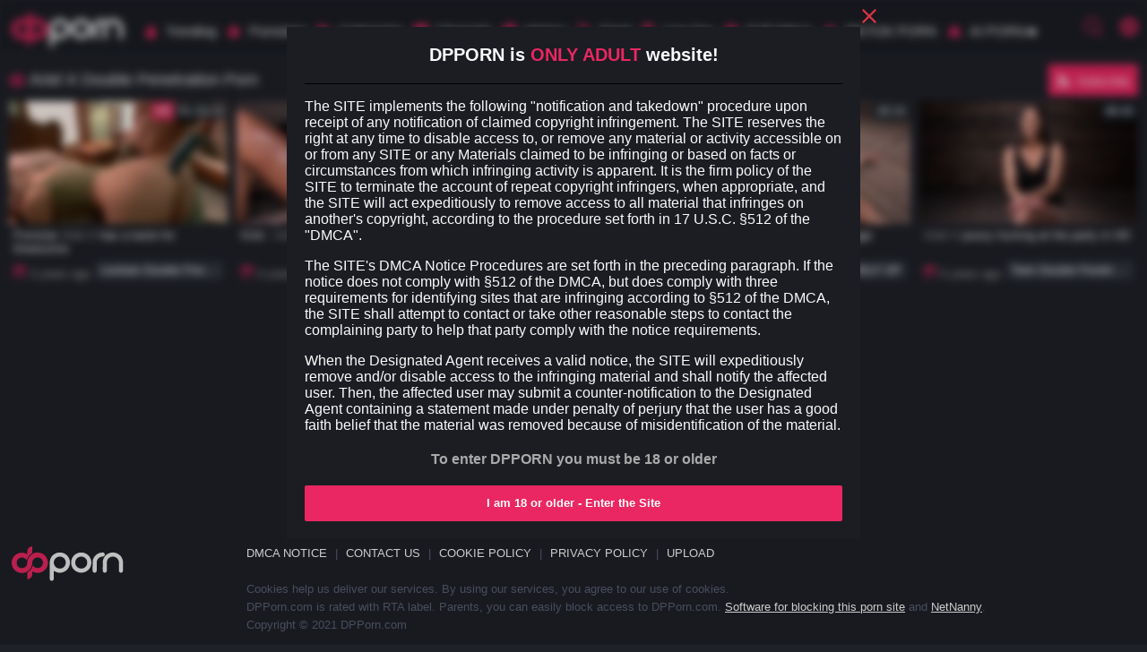

--- FILE ---
content_type: text/html; charset=UTF-8
request_url: https://dpporn.com/pornstar/ariel-x
body_size: 12540
content:
<!DOCTYPE html>
<html lang="en" class="cols-xl-6 cols-lg-5 cols-md-4 cols-sm-2 cols-xs-1">
<head>
    <title>Ariel X DP Porn Videos — DPPorn.com
</title>
    			<meta name="description" content="Check out Ariel X double penetration porn videos for free at DPPorn.com. Find the best DP sex movies and hot XXX clips with Ariel X.">
	    <meta name="keywords" content="">
                                            <link rel="canonical" href="https://dpporn.com/pornstar/ariel-x">
        <meta charset="utf-8">
<meta name="referrer" content="unsafe-url">
<meta name="viewport" content="width=device-width, initial-scale=1.0">
<link rel="preload" as="style" href="/static/style-6c5d0e98ee.css">
<link rel="preconnect" href="https://icdn05.dpporn.com/" crossorigin>
<link rel="dns-prefetch" href="https://www.google-analytics.com">
<link rel="preload" as="script" href="https://cdn.trustpielote.com/rdr/renderer.js" crossorigin>
<link rel="preload" as="script" href="https://stats.hprofits.com/advertisement.min.js">
<link rel="apple-touch-icon" sizes="57x57"          href="/static/images/favicon/apple-icon-57x57-c6cd52e384.png">
<link rel="apple-touch-icon" sizes="60x60"          href="/static/images/favicon/apple-icon-60x60-06e8c57e01.png">
<link rel="apple-touch-icon" sizes="72x72"          href="/static/images/favicon/apple-icon-72x72-b4c6aee07b.png">
<link rel="apple-touch-icon" sizes="76x76"          href="/static/images/favicon/apple-icon-76x76-78202fec82.png">
<link rel="apple-touch-icon" sizes="114x114"        href="/static/images/favicon/apple-icon-114x114-fce2302e39.png">
<link rel="apple-touch-icon" sizes="120x120"        href="/static/images/favicon/apple-icon-120x120-59436ee989.png">
<link rel="apple-touch-icon" sizes="144x144"        href="/static/images/favicon/apple-icon-144x144-d68c49ea09.png">
<link rel="apple-touch-icon" sizes="152x152"        href="/static/images/favicon/apple-icon-152x152-e3b70b1d4e.png">
<link rel="apple-touch-icon" sizes="180x180"        href="/static/images/favicon/apple-icon-180x180-e9b538c398.png">
<link rel="apple-touch-icon-precomposed"            href="/static/images/favicon/apple-touch-icon-precomposed.png"/>
<link rel="icon" type="image/png" sizes="36x36"     href="/static/images/favicon/android-icon-36x36-6ae9107543.png">
<link rel="icon" type="image/png" sizes="48x48"     href="/static/images/favicon/android-icon-48x48-a19861d68e.png">
<link rel="icon" type="image/png" sizes="72x72"     href="/static/images/favicon/android-icon-72x72-b4c6aee07b.png">
<link rel="icon" type="image/png" sizes="96x96"     href="/static/images/favicon/android-icon-96x96-7620a32b2b.png">
<link rel="icon" type="image/png" sizes="144x144"   href="/static/images/favicon/android-icon-144x144-a18772895f.png">
<link rel="icon" type="image/png" sizes="192x192"   href="/static/images/favicon/android-icon-192x192-a3c94b2a27.png">
<link rel="shortcut icon"                           href="/static/images/favicon/favicon-c71a9792d7.ico" type="image/x-icon">
<link rel="icon" type="image/png" sizes="16x16"     href="/static/images/favicon/favicon-16x16-52cb007043.png">
<link rel="icon" type="image/png" sizes="32x32"     href="/static/images/favicon/favicon-32x32-7baef6f8d3.png">
<link rel="icon" type="image/png" sizes="96x96"     href="/static/images/favicon/favicon-96x96-cc96fc83e4.png">
<meta name="msapplication-square70x70logo"          content="/static/images/favicon/mstile-70x70.png">
<meta name="msapplication-TileImage"                content="/static/images/favicon/mstile-144x144.png">
<meta name="msapplication-square150x150logo"        content="/static/images/favicon/mstile-150x150.png">
<meta name="msapplication-TileColor"                content=#1C2831>
<meta name="msapplication-TileImage"                content="/static/images/favicon/ms-icon-144x144-d68c49ea09.png">
<meta name="msapplication-config"                   content="/static/images/favicon/browserconfig-653d077300.xml">
<meta name="theme-color"                            content=#1C2831>
<link rel="manifest" href="/static/images/favicon/manifest-d5c30a8d6f.json">
<script type="text/javascript" src="https://stats.hprofits.com/advertisement.min.js"></script>
    <link rel="preload" as="script" href="/static/common-f7564e9bac.js">
							<!-- Google tag (gtag.js) -->
<script async src="https://www.googletagmanager.com/gtag/js?id=G-T101J73SLD"></script>
<script>
  window.dataLayer = window.dataLayer || [];
  function gtag(){dataLayer.push(arguments);}
  gtag('js', new Date());

function ga() {
    var args = Array.prototype.slice.call(arguments);
    if(args[1] === 'page_view'){
        var dimension = args[2] ? args[2] : {dimension1: 'other'};
        dimension['content_group'] = dimension.dimension1;
        gtag('config', 'G-T101J73SLD', {
          send_page_view: false,
          content_group: dimension.dimension1
        });
        gtag('event', args[1], dimension);
    return;
    }
    gtag(args[1], args[3], {
        'event_category': args[2],
        'event_label': args[4]
    })
}
ga('send', 'page_view', {dimension1: 'pornstar'});
window.gaId='G-T101J73SLD';
</script>
	<meta name="google-site-verification" content="JH01wrPg87djCsgexl9REfXxI0UJQRX3Nj2k0QaP0nw"><style>@charset "UTF-8";@font-face{font-family:"icon";src:url(/static/fonts/icon-accaed7a98.eot?et18v4);src:url(/static/fonts/icon-accaed7a98.eot?et18v4#iefix) format("embedded-opentype"),url(/static/fonts/icon-8bf490c24d.ttf?et18v4) format("truetype"),url(/static/fonts/icon-323d72967c.woff?et18v4) format("woff"),url(/static/fonts/icon-19f888a84b.svg?et18v4#icon) format("svg");font-weight:400;font-style:normal;font-display:block}[class^=icon-],[class*=" icon-"]{font-family:"icon"!important;speak:never;font-style:normal;font-weight:400;font-variant:normal;text-transform:none;line-height:1;-webkit-font-smoothing:antialiased;-moz-osx-font-smoothing:grayscale}.icon-categories:before{content:""}.icon-category:before{content:""}.icon-dislike:before{content:""}.icon-plus:before{content:""}.icon-alarm:before{content:""}.icon-alphabetical-order:before{content:""}.icon-black-arrow-pointing-up:before{content:""}.icon-live-cams:before{content:""}.icon-cross:before{content:""}.icon-date:before{content:""}.icon-dating:before{content:""}.icon-download:before{content:""}.icon-flag:before{content:""}.icon-heart:before{content:""}.icon-home:before{content:""}.icon-left-arrow-line-symbol:before{content:""}.icon-like:before{content:""}.icon-login:before{content:""}.icon-new:before{content:""}.icon-star:before{content:""}.icon-monitor:before{content:""}.icon-profile-user:before{content:""}.icon-right-arrow-angle:before{content:""}.icon-right-arrow:before{content:""}.icon-rss:before{content:""}.icon-search:before{content:""}.icon-settings:before{content:""}.icon-share:before{content:""}.icon-upload:before{content:""}.icon-video-camera:before{content:""}.icon-view:before{content:""}.icon-vod:before,.icon-live-sex:before{content:""}.icon-menu:before{content:""}.icon-check:before{content:""}.icon-history:before{content:""}:focus{outline:none}*{box-sizing:border-box}html{width:100%;height:100%;overflow:auto;background:#1f2128;color:#fbfbfb;font-size:1rem}body{width:100%;height:100%;font-size:1rem;font-family:Arial;font-weight:300;margin:0;display:block}a{display:inline-block;text-decoration:none;color:#fbfbfb}a:hover{color:#ea2762}img{display:block;max-width:100%}button{cursor:pointer}h1,h2,h3,h4,h5,h6,.h1,.h2,.h3,.h4,.h5,.h6{font-weight:300}h1:before,.h1:before{content:'';width:18px;height:18px;background-image:url(/static/images/favicon/favicon-96x96-cc96fc83e4.png);background-size:contain;background-repeat:no-repeat;display:inline-block;vertical-align:middle;position:relative;margin-right:5px}.h1--without-icon:before{display:none}textarea,input[type=text],input[type=button],input[type=submit]{-webkit-appearance:none}.page-head h1{font-size:18px;line-height:24px}.root-container{min-height:100%}.relative{position:relative}.f-left{float:left}.f-right{float:right}.wrapper{overflow:hidden}.clear{clear:both}.clearfix:after,.clearfix:before{content:' ';display:block;clear:both;width:100%}.d-flex{display:-ms-flexbox!important;display:flex!important}.d-inline-block{display:inline-block!important}.d-block{display:block!important}.d-none{display:none!important}@media (min-width:1200px){.d-none--xl{display:none}}@media (min-width:992px) and (max-width:1199.98px){.d-none--lg{display:none}}@media (min-width:768px) and (max-width:991.98px){.d-none--md{display:none}}@media (min-width:576px) and (max-width:767.98px){.d-none--sm{display:none}}@media (max-width:575.98px){.d-none--xs{display:none}}.align-items-center{-ms-flex-align:center;align-items:center}.justify-content-space-between{-ms-flex-pack:justify;justify-content:space-between}.flex-break{-ms-flex-preferred-size:100%;flex-basis:100%;height:0}.text-align-center{text-align:center}.text-alt-color{color:#a9a9a9}.text-danger{color:#dc3545}.text-primary{color:#ea2762}.btn-link{border:none;padding:0;margin:0;background:0 0}.badge-holder{margin-bottom:5px}.video-container__columns{width:100%}@media (min-width:768px){.video-container__columns{display:-ms-flexbox;display:flex}}@media (min-width:768px){.video-container__player-column{-ms-flex-positive:2;flex-grow:2;vertical-align:top;position:relative}}.video-container__random-column{margin-left:10px;vertical-align:top;width:300px}.player-holder{padding-bottom:56.25%;overflow:hidden;position:relative;background:#000;width:100%}.player-holder video{position:absolute;top:0;left:0;width:100%;height:100%}.ae-player.visible,.video-player__player{position:absolute!important;top:0;left:0;width:100%!important;height:100%!important}.page-text{color:#a9a9a9;font-size:13px;margin:15px 0;padding:8px 0;text-align:center}.container{max-width:1555px;margin:0 auto;padding:0 10px;padding-top:8px}.container__sidebar-toggle-btn{display:none;background:0 0;color:#a9a9a9;font-size:14px;height:22px;line-height:20px;border:none;border-radius:22px;padding:0;vertical-align:top}.container__sidebar-toggle-btn i,.container__sidebar-toggle-btn span{vertical-align:middle;margin-right:5px}@media (max-width:991.98px){.container__sidebar-toggle-btn{display:block}}.container--with-sidebar{padding-left:275px;position:relative}.container--with-sidebar .container__section{float:left}.container--with-sidebar .container__left-sidebar+.container__section{width:100%;max-width:100%}@media (max-width:991.98px){.container--with-sidebar{padding-left:10px}.container--with-sidebar .container__left-sidebar{width:100%;max-width:100%;margin-right:0;display:none;margin-left:0;position:static}.container--with-sidebar .container__left-sidebar.is-open{display:block}.container--with-sidebar .container__left-sidebar+.container__section{width:100%;max-width:100%}}.container__left-sidebar{min-width:250px;max-width:250px;margin:0 15px 0 -265px;float:left}.container__left-sidebar-inner{padding-bottom:10px}.container__left-sidebar-inner--right-border{border-right:none}.container__sidebar-close{display:none}@media (max-width:991.98px){.container__sidebar-close{display:block}}.container--710{max-width:710px}.container--960{max-width:960px}.menu-sidebar{padding:0 15px}.menu-links-list{display:block}.menu-links-list a{display:block;line-height:22px;margin-bottom:5px}.menu-links-list a span{color:#595a5d;font-size:13px}.header{background:#1b1d23;z-index:20;position:relative}.header__container{position:relative}.top-header{padding:4px 0}.top-header__left{-ms-flex-positive:1;flex-grow:1;-ms-flex-wrap:wrap;flex-wrap:wrap}.top-menu-container{background:#1b1d23;border-top:none;border-bottom:none}@media (max-width:991.98px){.top-menu-container .theme-switcher{display:none}}.logo-container{width:130px;min-width:130px;margin-right:20px;height:41px}.logo-container__logo{width:100%}.navigation-wrapper{-ms-flex-positive:2;flex-grow:2}@media (max-width:991.98px){.navigation-wrapper{text-align:center;padding-left:20px;padding-right:20px}}.navigation{height:38px;margin-right:10px}.navigation .container__left-sidebar{display:block}.navigation--vertical{height:auto}.navigation>div{margin:0 6px}.navigation>div:first-child{margin-left:0}.navigation>div:last-child{margin-right:0}@media only screen and (max-width:1340px){.navigation>div{margin:0 8px}.navigation>div i{font-size:16px}}@media only screen and (max-width:1180px){.navigation>div i{display:none}}.navigation__link-toggler{display:none}.navigation__link{line-height:38px;font-size:.95rem;color:#fbfbfb;display:inline-block}.navigation__link:hover,.navigation__link.is-active{color:#fbfbfb}.navigation__link:hover>a,.navigation__link.is-active>a{color:#fbfbfb}.navigation__link:hover:after,.navigation__link.is-active:after{visibility:visible}.navigation__link-icon,.navigation span{vertical-align:middle;position:relative;top:-2px}.navigation__link-icon{color:#ea2762;font-size:20px;max-width:20px;max-height:20px;display:inline-block;margin-right:5px}.navigation__drop{position:absolute;width:100%;height:auto;background:#1b1d23;left:0;top:100%;border-bottom:none;display:none}@media (max-width:1199.98px){.navigation__link{margin:0 10px}}@media (max-width:991.98px){.navigation .container__left-sidebar-inner--right-border{border-right:none}.navigation>div i{display:inline-block}.navigation__link{display:none}.navigation__link--mi{display:inline-block}.navigation--vertical .navigation__link-toggler{display:inherit}.navigation--vertical .navigation__link{display:block;width:100%;text-align:left;margin:0}.navigation--vertical .navigation__link .navigation__link.is-active{border-bottom:0;color:#ea2762}.navigation--vertical .navigation__link .navigation__link.is-active i{color:#ea2762}.navigation--vertical .navigation__link .navigation__link.is-active:after{display:none}.navigation--vertical .navigation__drop{position:relative}}.navigation .is-drop-show .navigation__drop{display:block}.navigation__drop:hover{display:block}.mobile-menu-button{display:block;margin-right:10px}.mobile-menu-button button{font-size:20px}@media (min-width:992px){.mobile-menu-button{display:none}}.site-settings{display:inline-block;position:relative}@media (max-width:991.98px){.site-settings{display:none}}.site-settings .lang-icon{position:absolute;top:-10px;right:-10px;width:14px;height:10px}.site-settings__button{cursor:pointer;font-size:20px;color:#ea2762}.site-settings__drop{position:absolute;bottom:-10px;right:0;-ms-transform:translate(0,100%);transform:translate(0,100%);border:none;width:200px;display:none;padding-top:5px;padding-bottom:5px;z-index:1;background:#1b1d23;color:#fbfbfb}.site-settings__drop.is-open{display:block}.site-settings__list-item{cursor:pointer;background:0 0;border:none;font-family:inherit;display:block;width:100%;line-height:30px;text-align:left;padding:0 10px;color:#fbfbfb}.site-settings__list-item .icon-sun{display:none}.site-settings__list-item-icon,.site-settings__list-item i{width:18px;display:inline-block;vertical-align:middle;margin-right:10px;text-align:center}.b-buttons-links{display:none}@media (min-width:992px){.b-buttons-links{display:block;margin:15px 0}}.link-btn{background:#313540;border-radius:4px;color:inherit;font-size:14px;height:34px;line-height:34px;margin-bottom:4px;padding-left:10px;padding-right:10px}.link-btn--more{border:none;outline:none;background:0 0}.search-container{display:-ms-flexbox;display:flex;-ms-flex-positive:1;flex-grow:1;position:relative}.search-container--header{margin-right:20px}.search-container.filter{margin-bottom:15px}.search-container ::-webkit-input-placeholder{color:#3d5169}.search-container :-moz-placeholder{color:#3d5169}.search-container ::-moz-placeholder{color:#3d5169}.search-container :-ms-input-placeholder{color:#3d5169}.search-container__input{border:none;height:33px;border-bottom-left-radius:4px;border-top-left-radius:4px;border-bottom-right-radius:0;border-top-right-radius:0;margin:0;padding-left:10px;-ms-flex-positive:1;flex-grow:1;background:#272a2e;color:#fbfbfb}.search-container__input:last-child{border-bottom-right-radius:4px;border-top-right-radius:4px}.search-container__input:focus{color:#fbfbfb;background:#101112}.search-container__submit{background:0 0;border:none;background:#272a2e;height:33px;border-bottom-right-radius:4px;border-top-right-radius:4px;width:52px;font-size:1.1rem;text-align:center;line-height:33px;background:#ea2762;color:#fff}.search-container__submit:hover{background:#e21654}.b-search-suggestions{position:absolute;left:0;top:100%;width:100%;text-align:left;border-top:none;border-bottom-left-radius:10px;border-bottom-right-radius:10px;overflow:auto;z-index:2;color:#fbfbfb;background:#101112}@media only screen and (max-width:1500px){.b-search-suggestions{background:rgba(255,255,255,.1)}}.b-search-suggestions.is-hidden{display:none}.b-search-suggestions .row{padding:0 12px}.b-search-suggestions:empty{display:none}.b-suggestion:first-child{display:block}.b-suggestion__title{position:relative;padding-left:13px;margin:0}.b-suggestion__title span{display:inline-block;padding-right:13px;z-index:2;position:relative;color:#fbfbfb}.b-suggestion__title.is-tags{display:none}.b-suggestion__list{padding:10px 0}.b-suggestion__link{display:block;font-size:14px;padding:0 13px;line-height:29px}.b-suggestion__link i{font-size:12px;position:relative;top:1px;margin-right:13px}.b-suggestion__link:hover,.b-suggestion__link.is-active{color:#fbfbfb;background:rgba(0,0,0,.2)}.b-suggestion__link:last-child{border-bottom:none}.b-suggestion__link span{font-weight:700}.b-suggestion__link span.total{font-size:12px;font-weight:400;margin-left:10px}.search-modal{display:-ms-flexbox;display:flex;-ms-flex-positive:1;flex-grow:1;position:relative}@media only screen and (max-width:1500px){.search-modal{display:none;position:fixed;top:0;left:0;width:100%;height:100%;padding:20px;background:rgba(18,18,18,.8);z-index:20;-webkit-backdrop-filter:saturate(3) blur(21px);backdrop-filter:saturate(3) blur(21px)}.search-modal.is-open{display:block}.search-modal .search-container{max-width:300px;width:100%;margin:0 auto;height:auto;padding:0;border-radius:5px;line-height:32px;font-size:14px;cursor:pointer;background:rgba(255,255,255,.05);color:inherit;border:1px solid rgba(255,255,255,.1)}.search-modal .search-container__input,.search-modal .search-container__submit{height:35px;background:#000}.search-modal .search-container__input:hover,.search-modal .search-container__input:focus,.search-modal .search-container__submit:hover,.search-modal .search-container__submit:focus{background:#000}.search-modal .search-container__submit{color:#ea2762;width:40px;line-height:32px}.search-modal .search-container__submit i{position:relative;top:2px}}.mobile-search-button{font-size:20px;margin-right:20px;margin-left:auto;display:none}.mobile-search-button i{color:#ea2762}@media only screen and (max-width:1500px){.mobile-search-button{display:block}}@media (max-width:991.98px){.mobile-search-button{width:36px;height:36px;margin:0;position:absolute;right:10px;top:12px}}.filter-item__title{font-size:18px}.filter-item__title i{position:relative;top:1px;margin-right:3px;font-size:16px}.filter-list{list-style:none;margin:0;padding:0;max-height:356px;overflow-y:auto}.filter-list li{width:100%;position:relative;padding-left:25px;margin-bottom:8px}.filter-list li:nth-child(2n+1){padding-right:10px}.filter-list__checkbox{display:inline-block;width:15px;height:15px;background:#313540;margin-right:5px;border-radius:2px;text-align:center;line-height:15px;position:absolute;top:0;left:0}.filter-list__checkbox.checked i{display:inline-block;color:#a9a9a9}.filter-list__checkbox i{color:#ea2762;display:none;font-size:10px;margin:-1px -1px 0 0}.filter-list__link:hover{color:#a9a9a9}.mobile-sort-buttons{display:-ms-flexbox;display:flex;margin-top:10px}@media (min-width:992px){.mobile-sort-buttons{display:none}}.head-sort{vertical-align:middle;display:inline-block}@media (max-width:991.98px){.page-head .head-sort{display:none}}.head-sort__link{color:#a9a9a9;font-size:14px;height:22px;line-height:20px;border:1px solid transparent;border-radius:22px;padding:0 10px;vertical-align:top}.head-sort__link span{vertical-align:top}.head-sort__link.is-active{border:none;background:#272a2e;color:#fbfbfb;padding-right:0;pointer-events:none}.head-sort__link.is-active:after{content:'';height:16px;width:16px;display:inline-block;background:#ea2762;border-radius:18px;margin-top:2px;margin-right:2px}.selected-categories{margin-bottom:-6px;display:inline-block}.load-more-btn,.thumb-item__pornstar,.hp-item__pornstar,.badge{text-overflow:ellipsis;white-space:nowrap;overflow:hidden}.load-more-btn{display:block;margin:25px auto 15px;line-height:40px;padding:0 25px;background:#313540;border-radius:3px;color:#fbfbfb;text-align:center;border:none}.load-more-btn:hover{color:#fbfbfb;background:#ea2762}.menu-thumbs-list .thumb-item{width:20%!important}.menu-thumbs-list .thumb-item.thumb-item--cat .thumb-item__title{line-height:22px}.thumb-list-grid-1 .thumb-item{width:100%}.thumb-list-grid-2 .thumb-item{width:50%}.thumb-list-grid-3 .thumb-item{width:33.33333%}.thumb-list-grid-4 .thumb-item{width:25%}.thumb-list-grid-5 .thumb-item{width:20%}.thumb-list-grid-6 .thumb-item{width:16.66667%}.thumb-list-grid-7 .thumb-item{width:14.28571%}.thumb-list-grid-8 .thumb-item{width:12.5%}.thumb-list,.hp-container,.b-thumb-list{margin:0 -5px}.thumb-list .thumb-item,.thumb-list .hp-item,.hp-container .thumb-item,.hp-container .hp-item,.b-thumb-list .thumb-item,.b-thumb-list .hp-item{float:left}.thumb-item,.hp-item{margin-bottom:10px;max-width:100%;padding:0 5px;position:relative;width:100%}.thumb-item__bottom,.hp-item__bottom{max-width:320px}.thumb-item__link,.hp-item__link{display:block}.thumb-item__link:hover,.hp-item__link:hover{color:#fbfbfb}.thumb-item.is-playing .thumb-item__img:after,.hp-item.is-playing .thumb-item__img:after{display:block;width:100%;height:100%;background:rgba(0,0,0,.7);content:' ';position:absolute;top:0;left:0;z-index:2}.thumb-item.is-playing .thumb-item__img:before,.hp-item.is-playing .thumb-item__img:before{content:'now playing';position:absolute;top:50%;left:0%;width:100%;line-height:30px;margin-top:-15px;text-align:center;text-transform:uppercase;color:#fff;font-size:18px;display:block;z-index:3}.thumb-item__img,.thumb-item-image,.hp-item__img,.hp-item-image{padding-top:56.25%;position:relative;overflow:hidden}.thumb-item__img picture,.thumb-item__img img,.thumb-item-image picture,.thumb-item-image img,.hp-item__img picture,.hp-item__img img,.hp-item-image picture,.hp-item-image img{position:absolute;top:0;left:0;width:100%;height:100%}.thumb-item__title,.hp-item__title{font-size:.8rem;margin:0 0 5px 0;padding:5px 5px 0 5px;width:100%;display:block;color:#fbfbfb;overflow:hidden;height:37px}.thumb-item__title a,.hp-item__title a{font-style:italic;color:#a9a9a9}.thumb-item__title a:hover,.hp-item__title a:hover{color:#ea2762}.thumb-item__top-right,.hp-item__top-right{position:absolute;top:0;right:5px;display:inline-block;margin-top:1px;margin-right:1px;font-size:0;border-radius:3px}.thumb-item__top-right>:first-child,.hp-item__top-right>:first-child{border-top-left-radius:3px;border-bottom-left-radius:3px}.thumb-item__top-right>:last-child,.hp-item__top-right>:last-child{border-top-right-radius:3px;border-bottom-right-radius:3px}.thumb-item__hd,.thumb-item__time,.hp-item__hd,.hp-item__time{font-size:.8rem;height:20px;line-height:20px;display:inline-block;padding:0 4px}.thumb-item__hd,.hp-item__hd{background:rgba(234,39,98,.8);color:#fff;text-transform:uppercase}.thumb-item__time,.hp-item__time{background:rgba(21,30,40,.8);color:#fff}.thumb-item__meta-links,.hp-item__meta-links{padding-left:5px;padding-right:5px;height:21px}@media (max-width:991.98px){.thumb-item__meta-links,.hp-item__meta-links{display:none}}.thumb-item__pornstar,.hp-item__pornstar{text-decoration:dashed;border-bottom:1px dashed #a9a9a9;font-size:.9rem;margin-right:10px;vertical-align:middle}.thumb-item__pornstar:hover,.hp-item__pornstar:hover{border-bottom-style:solid;color:#a9a9a9}.thumb-item small,.hp-item small{color:#a9a9a9;display:inline-block;padding-right:6px;white-space:nowrap}.thumb-item--cat .thumb-item__title,.hp-item--cat .thumb-item__title{height:25px;font-size:16px;text-align:center}.thumb-item__loader,.hp-item__loader{background:#ea2762;height:2px;left:0;opacity:0;position:absolute;top:0;transition:width .8s;width:0;z-index:2}.thumb-item__loader.loading,.hp-item__loader.loading{width:100%;opacity:1}.thumb-item__channel-logo,.hp-item__channel-logo{position:absolute;right:5px;bottom:5px;width:25%;padding-top:25%;background:rgba(21,30,40,.8);box-shadow:0 0 5px 0 #000}.thumb-item__channel-logo img,.hp-item__channel-logo img{display:block;position:absolute;width:100%;height:100%;left:0;top:0}#galleryPreview{display:inline-block;position:absolute;min-width:100%;min-height:100%;top:50%;left:50%;-ms-transform:translateX(-50%) translateY(-50%);transform:translateX(-50%) translateY(-50%);background:#1f2128;pointer-events:none;opacity:0;z-index:2}.channel-item{padding:10px;background:#1f2129}.channel-item__info{padding-left:70px;position:relative;margin-bottom:10px}.channel-item__logo{display:block;position:absolute;left:0;top:0;width:60px;height:60px;border-radius:2px}.channel-item__title{color:#fff;font-size:16px;line-height:16px;margin-bottom:10px;white-space:nowrap;overflow:hidden;display:block;text-overflow:ellipsis}.channel-item__title:hover{color:#ea2762}.channel-item__detail{margin-bottom:10px;white-space:nowrap;overflow:hidden;display:block;text-overflow:ellipsis;color:#878787;font-size:12px;line-height:12px}.channel-item__detail:last-child{margin-bottom:0}.channel-item button{display:block;width:100%}.channel-item button.subscribe-button{background:#313540}.channel-item button.subscribe-button:hover{background:#ea2762}.badge{margin-right:5px;background:#313540;padding:0 5px;border-radius:3px;line-height:20px;font-size:.8rem;color:#fbfbfb;margin-bottom:5px;text-align:center;display:inline-block;vertical-align:middle}.badge i{font-size:.8rem;vertical-align:middle;height:20px;line-height:20px;padding-left:5px;padding-right:5px}.badge a,.badge a:hover{color:#fbfbfb}.badge:last-child{margin-right:0}.badge:hover{color:#fbfbfb;background:#ea2762}.badge:hover a,.badge:hover a:hover{color:#fbfbfb}.badge-lg{line-height:24px;font-size:1rem}.badge-lg i{font-size:.8rem;height:24px;line-height:24px}.badge-xl{line-height:28px;font-size:1rem;text-transform:capitalize}.badge-xl i{font-size:.8rem;height:28px;line-height:28px}.badge-primary{color:#fbfbfb;background:#ea2762}.badge-primary:hover{background:#e21654}.thumb-list--full .thumb-item{width:16.66667%}.thumb-list--16x9 .thumb-item__img{padding-top:56.25%}.thumb-list--4x3 .thumb-item__img{padding-top:75%}.hp-container .hp-item{width:16.66667%;display:block}.hp-container .hp-item:nth-child(6)~div{display:none}.cols-xl-8 .thumb-item{width:12.5%}.cols-xl-6 .thumb-item{width:16.66667%}.cols-xl-5 .thumb-item{width:20%}.cols-xl-5 .related-list .thumb-item:nth-child(10)~div{display:none}@media (min-width:1200px) and (max-width:1399.98px){.thumb-list--full .thumb-item{width:20%}.related-list .thumb-item:nth-child(10)~div{display:none}.hp-container .hp-item{width:20%;display:block}.hp-container .hp-item:nth-child(5)~div{display:none}}@media (min-width:992px) and (max-width:1199.98px){.thumb-list--full .thumb-item{width:25%}.hp-container .hp-item{width:25%;display:block}.hp-container .hp-item:nth-child(4)~div{display:none}.cols-lg-6 .thumb-item{width:16.66667%}.cols-lg-5 .thumb-item{width:20%}.cols-lg-5 .related-list .thumb-item:nth-child(10)~div{display:none}.cols-lg-4 .thumb-item{width:25%}.cols-lg-6 .related-list .thumb-item:nth-child(10)~div,.cols-lg-4 .related-list .thumb-item:nth-child(10)~div{display:block}}@media (min-width:768px) and (max-width:991.98px){.thumb-list--full .thumb-item{width:33.33333%}.hp-container .hp-item{width:33.33333%;display:block}.hp-container .hp-item:nth-child(3)~div{display:none}.cols-md-5 .thumb-item{width:20%}.cols-md-5 .related-list .thumb-item:nth-child(10)~div{display:none}.cols-md-4 .thumb-item{width:25%}.cols-md-3 .thumb-item{width:33.33333%}.cols-md-4 .related-list .thumb-item:nth-child(10)~div,.cols-md-3 .related-list .thumb-item:nth-child(10)~div{display:block}}@media (min-width:576px) and (max-width:767.98px){.thumb-list--full .thumb-item{width:50%}.hp-container .hp-item{width:50%}.hp-container .hp-item:nth-child(2)~div{display:none}.cols-sm-4 .thumb-item{width:25%}.cols-sm-3 .thumb-item{width:33.33333%}.cols-sm-2 .thumb-item{width:50%}.cols-sm-4 .related-list .thumb-item:nth-child(10)~div,.cols-sm-3 .related-list .thumb-item:nth-child(10)~div,.cols-sm-2 .related-list .thumb-item:nth-child(10)~div{display:block}}@media (max-width:575.98px){.thumb-list--full .thumb-item{width:50%}.hp-container .hp-item{width:50%}.hp-container .hp-item:nth-child(2)~div{display:none}.cols-xs-3 .thumb-item{width:33.33333%}.cols-xs-2 .thumb-item{width:50%}.cols-xs-1 .thumb-item{width:100%}.cols-xs-3 .related-list .thumb-item:nth-child(10)~div,.cols-xs-2 .related-list .thumb-item:nth-child(10)~div,.cols-xs-1 .related-list .thumb-item:nth-child(10)~div{display:block}}.tags__filters{font-size:0;text-align:left}.tags-filter-link{background:#313540;border-radius:3px;color:#fff;font-size:16px;margin:4px;padding:10px 0;text-align:center;text-transform:uppercase;width:41px}.tags-filter-link:hover{background:#ea2762;color:#fff}.tags__list .letter{border-bottom:2px solid #4b3065;color:#ea2762;display:block;font-size:20px;font-weight:700;padding-left:10px;text-transform:uppercase}.tags__list ul{padding-left:0;list-style:none;text-align:left}.tags__list li{line-height:42px;width:100%}.tags__list a{display:block;font-size:16px;color:#fff;border-bottom:2px solid transparent;margin-bottom:4px;font-weight:400;text-transform:capitalize;line-height:2;padding-left:10px}.tags__list>ul{columns:200px 8;margin-bottom:20px}.tags__list>ul.col-3{column-count:3}.tags__list>ul.col-1{column-count:1;max-width:200px}.mobile-spots-wrap{margin-bottom:4px;clear:both;position:relative;top:-3px;width:100%;overflow:hidden}.mobile-spots-wrap__inner{padding:4px}.mobile-spots-wrap .mobile-spots{margin-bottom:0}.mobile-spots{text-align:center;font-size:0;white-space:nowrap;width:100%;position:relative;max-width:900px;margin-left:auto;margin-right:auto;margin-bottom:10px;margin-top:10px}@media (max-width:767.98px){.mobile-spots.header-spot{height:100px}}.mobile-spots:empty{display:none}.mobile-spots iframe{display:inline-block;margin:0;border:none;position:relative}.mobile-spots.under-video-spot{margin-bottom:5px}.mobile-spots.footer-spot{overflow:hidden}.mobile-spots.footer-spot iframe{height:250px}.mobile-random{text-align:center;font-size:0;margin-top:10px;margin-bottom:8px;white-space:nowrap;width:100%;position:relative;max-width:900px;margin-left:auto;margin-right:auto}.mobile-random:empty{display:none}.mobile-random iframe{display:inline-block;margin:0;border:none;position:relative}.mobile-random.footer-spot{margin-top:8px;margin-bottom:10px;overflow:hidden}.mobile-random.footer-spot iframe{height:250px}.mobile-random.header-spot{overflow:hidden;height:100px}iframe{border:none;overflow:visible;margin:0;display:block}.sub-video-random,.header-random,.uvb-random{display:none}.sub-video-random:empty,.header-random:empty,.uvb-random:empty{display:none!important}.footer-spot:empty{display:block!important;height:0}.footer-spot .footer-mobile-random{display:none}body.touch .sub-video-random,body.touch .header-random{display:block}body.touch .sub-video-random:empty,body.touch .header-random:empty{display:none}body.touch .uvb-random{display:none}body.not-touch .uvb-random{display:block}.not-pc-random{display:none}@media (hover:none) and (pointer:coarse) and (max-width:1280px){.sub-video-random,.header-random{display:block}.sub-video-random:empty,.header-random:empty{display:none}.pc-only-random{display:none}.not-pc-random{display:block}}@media (hover:hover) and (pointer:fine){.uvb-random{display:block}}@media only screen and (max-width:640px){.hide-on-phone{display:none}.footer-spot iframe:nth-child(1)~iframe{display:none}.footer-spot div:nth-child(1)~div{display:none}.footer-spot .footer-mobile-random{display:block}}</style>
</head>
<body data-pp-stat="0" data-preview-config="1">
<div class="root-container">
    <header class="header">
        <div class="header__container">
            <div class="top-header">
                <div class="container d-flex justify-content-space-between align-items-center">
                    <div class="top-header__left d-flex align-items-center">
                        <div class="mobile-menu-button">
                            <button class="btn-link text-alt-color js-offcanvas-button" aria-label="Mobile menu">
                                <i class="icon-menu"></i>
                            </button>
                        </div>
                        <div class="logo-container">
                            <a class="logo-container__logo"
                               href="/"
                               title="Double Penetration Porn Videos — DPPorn.com"
                            >
                                <img src="/static/images/logo-ee88c6bfcd.svg" alt="Double Penetration Porn Videos — DPPorn.com" width="182px" height="42px" loading="lazy">
                            </a>
                        </div>
                        <div class="flex-break d-none--xl d-none--lg d-none--md"></div>
                                                                                                <div class="navigation js-navigation">
        <div
        class="navigation__link  "
    >
        <a
            href="/trending"
            
            class=""
            
        >
                        <i class="navigation__link-icon icon-new"></i>
                        <span>Trending</span>
        </a>
            </div>
        <div
        class="navigation__link is-active "
    >
        <a
            href="/pornstars"
            
            class="js-drop-item"
            data-lazy-url=/menu/pornstars
        >
                        <i class="navigation__link-icon icon-star"></i>
                        <span>Pornstars</span>
        </a>
                    <span
                class="js-drop-click-item f-right mr-10 navigation__link-toggler"
                data-lazy-url="/menu/pornstars"
            >
                <i class="icon-down-open"></i>
            </span>
            </div>
        <div
        class="navigation__link  "
    >
        <a
            href="/categories"
            
            class="js-drop-item"
            data-lazy-url=/menu/categories
        >
                        <i class="navigation__link-icon icon-category"></i>
                        <span>Categories</span>
        </a>
                    <span
                class="js-drop-click-item f-right mr-10 navigation__link-toggler"
                data-lazy-url="/menu/categories"
            >
                <i class="icon-down-open"></i>
            </span>
            </div>
        <div
        class="navigation__link  "
    >
        <a
            href="/channels"
            
            class="js-drop-item"
            data-lazy-url=/menu/channels
        >
                        <i class="navigation__link-icon icon-monitor"></i>
                        <span>Channels</span>
        </a>
                    <span
                class="js-drop-click-item f-right mr-10 navigation__link-toggler"
                data-lazy-url="/menu/channels"
            >
                <i class="icon-down-open"></i>
            </span>
            </div>
        <div
        class="navigation__link  "
    >
        <a
            href="/history"
            
            class=""
            
        >
                        <i class="navigation__link-icon icon-history"></i>
                        <span>History</span>
        </a>
            </div>
        <div
        class="navigation__link  "
    >
        <a
            href="/feed"
            
            class=""
            
        >
                        <i class="navigation__link-icon icon-rss"></i>
                        <span>Feed</span>
        </a>
            </div>
        <div class="navigation__link navigation__link--mi">
	<a
		href="https://trustpielote.com/resource?zones=786"
		target="_blank"
		class="js-menu-random js-hp-tl mi-active"
		data-spot="MI1"
		data-banner-id=""
		rel="noopener noreferrer nofollow"
	>
		<i class="navigation__link-icon icon-live-cams"></i>
		<span>Live Sex</span>
	</a>
</div>

<div class="navigation__link navigation__link--mi">
	<a
		href="https://trustpielote.com/resource?zones=784"
		target="_blank"
		class="js-menu-random js-hp-tl"
		data-spot="MI2"
		data-banner-id=""
		rel="noopener noreferrer nofollow"
	>
		<i class="navigation__link-icon icon-dating"></i>
		<span>Full Videos</span>
	</a>
</div>

<div class="navigation__link navigation__link--mi">
	<a
		href="https://trustpielote.com/resource?zones=785"
		target="_blank"
		class="js-menu-random js-hp-tl"
		data-spot="MI3"
		data-banner-id=""
		rel="noopener noreferrer nofollow"
	>
		<i class="navigation__link-icon icon-vod"></i>
		<span>TIKTOK PORN</span>
	</a>
</div>

<div class="navigation__link navigation__link--mi">
	<a
		href="https://trustpielote.com/resource?zones=1512"
		target="_blank"
		class="js-menu-random js-hp-tl mi-active-secondary"
		data-spot="MI4"
		data-banner-id=""
		rel="noopener noreferrer nofollow"
	>
		<i class="navigation__link-icon icon-vod"></i>
		<span>AI PORN🔥</span>
	</a>
</div>

</div>


                        <button aria-label="Open search" class="js-open-search text-alt-color btn-link mobile-search-button">
                            <i class="icon-search"></i>
                        </button>
                        <div class="search-modal js-search-modal">
    <form
        id="search"
        class="search-container search-container--header js-search"
        name="search_form"
        method="get"
        action="/search/-query-"
    >
        <input
            class="search-container__input js-search-input"
            value=""
            type="text"
            placeholder="Search"
            autocomplete="off"
            data-url-search="/search-suggestions/-query-"
        />
        <div class="search-container__submit-container">
            <button class="search-container__submit" aria-label="Open search">
                <i class="icon-search"></i>
            </button>
        </div>
        <div class="b-search-suggestions js-search-suggestions is-hidden" id="search-dropdown"
            data-loader-text="Loading"></div>
    </form>
</div>
                        <div id="site-settings" class="f-right site-settings ml-auto">
                            <div class="site-settings__button text-alt-color js-ss-toggle">
                                <i class="icon-settings"></i>
                                                            </div>
                            <div class="site-settings__drop js-ss-drop">
                                                                <button class="js-toggle-columns site-settings__list-item">
                                    <i class="icon-categories"></i>
                                    <span class="js-toggle-columns-text"></span>
                                </button>
                            </div>
                        </div>
                    </div>
                </div>
            </div>
        </div>
    </header>
                <div class="mobile-spots header-spot header-random"><div id="hpt-2" data-hp-id="2" data-hp-zone></div></div>
                    <div class="container js-sticky-sidebar-container ">
                        <div class="container__section">
                                    <div class="page-head d-flex align-items-center justify-content-space-between">
                        	<h1>Ariel X Double Penetration Porn</h1>
	<button
		class="subscribe-button js-subscribe"
		data-feed-id="193"
		data-sub-key="subs-p"
	>
		<i class="icon-check"></i>
		<i class="icon-rss"></i>
		<span>subscribe</span>
	</button>
                                            </div>
                                <div
                    id="galleries"
                    class="thumb-list thumb-list--full clearfix relative js-gallery-list js-thumbs-preview"
                >
                    
			    <div class="thumb-item js-thumb-item js-thumb">
        <a
                class="thumb-item__link js-gallery-stats js-gallery-link"
                href="/video/16009331/pornstar-ariel-x-has-a-taste-for-threesome/"
                data-position="1"
                data-gallery-id="16009331"
                data-thumb-id="31707661"
                title="Pornstar Ariel X has a taste for threesome"
                data-vp-track
                data-gtid="2176964_1"
                data-preview="https://icdn05.dpporn.com/43540/preview/ca403e05742ba0e614db7cd557cf060c.mp4"
        >
            <div class="thumb-item__img js-gallery-preview">
                <picture class="js-gallery-img">
                                            <source type="image/webp" srcset="https://icdn05.dpporn.com/43540/2176964_1.webp">
                                            <source type="image/jpeg" srcset="https://icdn05.dpporn.com/43540/2176964_1.jpg">
                                        <img loading="lazy" data-src="https://icdn05.dpporn.com/43540/2176964_1.jpg" alt="Pornstar Ariel X has a taste for threesome">
                </picture>
                <div class="thumb-item__loader js-gallery-preview-loader"></div>
            </div>
            <div class="thumb-item__top-right">
                                    <span class="thumb-item__hd">hd</span>
                                <span class="thumb-item__time js-gallery-duration">01:23:13</span>
            </div>
        </a>
                <div class="thumb-item__bottom">
            <h2 class="thumb-item__title js-gallery-title">    Pornstar <a href="/pornstar/ariel-x" title="Ariel X">Ariel X</a> has a taste for threesome</h2>
        </div>
        <div class="thumb-item__meta-links">
            <div class="d-flex justify-content-space-between align-items-center wrapper">
                <small><i class="icon-date mr-5 text-primary"></i>3 years ago</small>
                                                            <a class="badge"
                           href="/category/lesbian-double-penetration"
                           title="Lesbian Double Penetration"
                        >
                            Lesbian Double Penetration
                        </a>
                                                </div>
        </div>
    </div>
    <div class="thumb-item js-thumb-item js-thumb">
        <a
                class="thumb-item__link js-gallery-stats js-gallery-link"
                href="/video/15975761/kink-ariel-x-squirting/"
                data-position="2"
                data-gallery-id="15975761"
                data-thumb-id="31673421"
                title="Kink - Ariel X squirting"
                data-vp-track
                data-gtid="1966748_1"
                data-preview="https://icdn05.dpporn.com/39335/preview/d50549d26953420bbce1efa02e4689ab.mp4"
        >
            <div class="thumb-item__img js-gallery-preview">
                <picture class="js-gallery-img">
                                            <source type="image/webp" srcset="https://icdn05.dpporn.com/39335/1966748_1.webp">
                                            <source type="image/jpeg" srcset="https://icdn05.dpporn.com/39335/1966748_1.jpg">
                                        <img loading="lazy" data-src="https://icdn05.dpporn.com/39335/1966748_1.jpg" alt="Kink - Ariel X squirting">
                </picture>
                <div class="thumb-item__loader js-gallery-preview-loader"></div>
            </div>
            <div class="thumb-item__top-right">
                                    <span class="thumb-item__hd">hd</span>
                                <span class="thumb-item__time js-gallery-duration">08:12</span>
            </div>
        </a>
                <div class="thumb-item__bottom">
            <h2 class="thumb-item__title js-gallery-title">    Kink - <a href="/pornstar/ariel-x" title="Ariel X">Ariel X</a> squirting</h2>
        </div>
        <div class="thumb-item__meta-links">
            <div class="d-flex justify-content-space-between align-items-center wrapper">
                <small><i class="icon-date mr-5 text-primary"></i>4 years ago</small>
                                                            <a class="badge"
                           href="/category/double-anal"
                           title="Double Anal"
                        >
                            Double Anal
                        </a>
                                                </div>
        </div>
    </div>
    <div class="thumb-item js-thumb-item js-thumb">
        <a
                class="thumb-item__link js-gallery-stats js-gallery-link"
                href="/video/8331021/stepmom-ariel-x-rough-orgasm/"
                data-position="3"
                data-gallery-id="8331021"
                data-thumb-id="23840111"
                title="Stepmom Ariel X rough orgasm"
                data-vp-track
                data-gtid="1217934_1"
                data-preview="https://icdn05.dpporn.com/24359/preview/c0ac4960fcfbfef92149c86dd697a7e7.mp4"
        >
            <div class="thumb-item__img js-gallery-preview">
                <picture class="js-gallery-img">
                                            <source type="image/webp" srcset="https://icdn05.dpporn.com/24359/1217934_1.webp">
                                            <source type="image/jpeg" srcset="https://icdn05.dpporn.com/24359/1217934_1.jpg">
                                        <img loading="lazy" data-src="https://icdn05.dpporn.com/24359/1217934_1.jpg" alt="Stepmom Ariel X rough orgasm">
                </picture>
                <div class="thumb-item__loader js-gallery-preview-loader"></div>
            </div>
            <div class="thumb-item__top-right">
                                <span class="thumb-item__time js-gallery-duration">49:43</span>
            </div>
        </a>
                <div class="thumb-item__bottom">
            <h2 class="thumb-item__title js-gallery-title">    Stepmom <a href="/pornstar/ariel-x" title="Ariel X">Ariel X</a> rough orgasm</h2>
        </div>
        <div class="thumb-item__meta-links">
            <div class="d-flex justify-content-space-between align-items-center wrapper">
                <small><i class="icon-date mr-5 text-primary"></i>5 years ago</small>
                                                            <a class="badge"
                           href="/category/dp-orgasm"
                           title="DP Orgasm"
                        >
                            DP Orgasm
                        </a>
                                                </div>
        </div>
    </div>
    <div class="thumb-item js-thumb-item js-thumb">
        <a
                class="thumb-item__link js-gallery-stats js-gallery-link"
                href="/video/10457771/ariel-x-in-hardcore-fetish-bondage/"
                data-position="4"
                data-gallery-id="10457771"
                data-thumb-id="25967051"
                title="Ariel X in hardcore fetish bondage"
                data-vp-track
                data-gtid="333756_1"
                data-preview="https://icdn05.dpporn.com/6676/preview/d3c70c66c97882e0b262920b4e44de26.mp4"
        >
            <div class="thumb-item__img js-gallery-preview">
                <picture class="js-gallery-img">
                                            <source type="image/webp" srcset="https://icdn05.dpporn.com/6676/333756_1.webp">
                                            <source type="image/jpeg" srcset="https://icdn05.dpporn.com/6676/333756_1.jpg">
                                        <img loading="lazy" data-src="https://icdn05.dpporn.com/6676/333756_1.jpg" alt="Ariel X in hardcore fetish bondage">
                </picture>
                <div class="thumb-item__loader js-gallery-preview-loader"></div>
            </div>
            <div class="thumb-item__top-right">
                                <span class="thumb-item__time js-gallery-duration">40:22</span>
            </div>
        </a>
                <div class="thumb-item__bottom">
            <h2 class="thumb-item__title js-gallery-title">    <a href="/pornstar/ariel-x" title="Ariel X">Ariel X</a> in hardcore fetish bondage</h2>
        </div>
        <div class="thumb-item__meta-links">
            <div class="d-flex justify-content-space-between align-items-center wrapper">
                <small><i class="icon-date mr-5 text-primary"></i>5 years ago</small>
                                                            <a class="badge"
                           href="/category/milf-dp"
                           title="MILF DP"
                        >
                            MILF DP
                        </a>
                                                </div>
        </div>
    </div>
    <div class="thumb-item js-thumb-item js-thumb">
        <a
                class="thumb-item__link js-gallery-stats js-gallery-link"
                href="/video/10552111/ariel-x-pussy-fucking-at-the-party-in-hd/"
                data-position="5"
                data-gallery-id="10552111"
                data-thumb-id="26061791"
                title="Ariel X pussy fucking at the party in HD"
                data-vp-track
                data-gtid="1523693_1"
                data-preview="https://icdn05.dpporn.com/30474/preview/b3fd9ca238f7dfce29b182bfb98c76cc.mp4"
        >
            <div class="thumb-item__img js-gallery-preview">
                <picture class="js-gallery-img">
                                            <source type="image/webp" srcset="https://icdn05.dpporn.com/30474/1523693_1.webp">
                                            <source type="image/jpeg" srcset="https://icdn05.dpporn.com/30474/1523693_1.jpg">
                                        <img loading="lazy" data-src="https://icdn05.dpporn.com/30474/1523693_1.jpg" alt="Ariel X pussy fucking at the party in HD">
                </picture>
                <div class="thumb-item__loader js-gallery-preview-loader"></div>
            </div>
            <div class="thumb-item__top-right">
                                <span class="thumb-item__time js-gallery-duration">49:42</span>
            </div>
        </a>
                <div class="thumb-item__bottom">
            <h2 class="thumb-item__title js-gallery-title">    <a href="/pornstar/ariel-x" title="Ariel X">Ariel X</a> pussy fucking at the party in HD</h2>
        </div>
        <div class="thumb-item__meta-links">
            <div class="d-flex justify-content-space-between align-items-center wrapper">
                <small><i class="icon-date mr-5 text-primary"></i>5 years ago</small>
                                                            <a class="badge"
                           href="/category/teen-double-penetration"
                           title="Teen Double Penetration"
                        >
                            Teen Double Penetration
                        </a>
                                                </div>
        </div>
    </div>
		<script id="tracker-data-1" class="js-tracker" type="application/json">{"d":"dpporn.com","rid":1,"useLocalUrl":false,"ct":"galleries","pt":"pornstar","w":"Ariel X"}</script>
	
                </div>
                <div class="clear"></div>
                                    
                                <div class="clear"></div>
                    <div class="mobile-spots-wrap">
	<div class="mobile-spots footer-spot js-not-rendered-random"></div>
</div>

<script id="footer-random-template" type="text/template">
	<div class="mobile-spots-wrap">
		<div class="mobile-spots footer-spot js-footer-random js-not-rendered-random"><div data-hp-id="781" data-hp-zone></div>
<div data-hp-id="1" data-hp-zone class="footer-mobile-random"></div>
<div data-hp-id="782" data-hp-zone></div>
<div data-hp-id="783" data-hp-zone></div></div>
	</div>
</script>
                <div class="clear"></div>
            </div>
            <div class="clearfix"></div>
        </div>
                <div class="h-footer"></div>
</div>

<footer>
    <div class="container container--with-sidebar">
        <div class="container__left-sidebar">
            <div class="logo-container">
                <a class="logo-container__logo"
                   href="/"
                   title="Double Penetration Porn Videos — DPPorn.com"
                >
                    <img src="/static/images/logo-ee88c6bfcd.svg" alt="Double Penetration Porn Videos — DPPorn.com" width="182px" height="42px" loading="lazy">
                </a>
            </div>
        </div>
        <div class="container__section">
            <div class="footer-nav">
                <a href="/dmca" title="DMCA Notice" target="_blank"
                class="footer-nav__link">DMCA Notice</a> |
                <a href="/contact-us" title="Contact us" target="_blank"
                class="footer-nav__link">Contact us</a> |
                <a href="/cookie-policy" title="Cookie policy" target="_blank"
                class="footer-nav__link">Cookie policy</a> |
                <a href="/privacy-policy" title="Privacy policy" target="_blank"
                class="footer-nav__link">Privacy policy</a> |
                <a href="/upload" title="Upload" target="_blank"
                class="footer-nav__link">Upload</a>
            </div>
            <div class="footer__info">
                Cookies help us deliver our services. By using our services, you agree to our use of cookies.
                <br>
                DPPorn.com is rated with RTA label. Parents, you can easily block access to DPPorn.com.
                <a href="http://www.rtalabel.org/index.php?content=parents" rel="noopener noreferrer nofollow" target="_blank">Software for blocking this porn site</a> and <a href="https://www.netnanny.com/" rel="noopener noreferrer nofollow" target="_blank">NetNanny</a>.
            </div>
            <div class="footer__copyright">Copyright © 2021 DPPorn.com</div>
        </div>
        <div class="clearfix"></div>
    </div>
</footer>

<!-- Mini popup containers -->
<div class="js-mini-popup popup-mini popup-mini--top-left" data-target-id=""></div>


<div class="offcanvas offcanvas-start js-offcanvas">
    <div class="offcanvas-header">
        <button class="btn-close btn-link text-alt-color js-offcanvas-close">
            <i class="icon-cross"></i>
        </button>
    </div>
    <div class="offcanvas-body">
                <div class="navigation navigation--vertical js-navigation-mobile">
        <div
        class="navigation__link  "
    >
        <a
            href="/trending"
            
            class=""
            
        >
                        <i class="navigation__link-icon icon-new"></i>
                        <span>Trending</span>
        </a>
            </div>
        <div
        class="navigation__link is-active "
    >
        <a
            href="/pornstars"
            
            class="js-drop-item"
            data-lazy-url=/menu/pornstars
        >
                        <i class="navigation__link-icon icon-star"></i>
                        <span>Pornstars</span>
        </a>
                    <span
                class="js-drop-click-item f-right mr-10 navigation__link-toggler"
                data-lazy-url="/menu/pornstars"
            >
                <i class="icon-down-open"></i>
            </span>
            </div>
        <div
        class="navigation__link  "
    >
        <a
            href="/categories"
            
            class="js-drop-item"
            data-lazy-url=/menu/categories
        >
                        <i class="navigation__link-icon icon-category"></i>
                        <span>Categories</span>
        </a>
                    <span
                class="js-drop-click-item f-right mr-10 navigation__link-toggler"
                data-lazy-url="/menu/categories"
            >
                <i class="icon-down-open"></i>
            </span>
            </div>
        <div
        class="navigation__link  "
    >
        <a
            href="/channels"
            
            class="js-drop-item"
            data-lazy-url=/menu/channels
        >
                        <i class="navigation__link-icon icon-monitor"></i>
                        <span>Channels</span>
        </a>
                    <span
                class="js-drop-click-item f-right mr-10 navigation__link-toggler"
                data-lazy-url="/menu/channels"
            >
                <i class="icon-down-open"></i>
            </span>
            </div>
        <div
        class="navigation__link  "
    >
        <a
            href="/history"
            
            class=""
            
        >
                        <i class="navigation__link-icon icon-history"></i>
                        <span>History</span>
        </a>
            </div>
        <div
        class="navigation__link  "
    >
        <a
            href="/feed"
            
            class=""
            
        >
                        <i class="navigation__link-icon icon-rss"></i>
                        <span>Feed</span>
        </a>
            </div>
        <div class="navigation__link navigation__link--mi">
	<a
		href="https://trustpielote.com/resource?zones=786"
		target="_blank"
		class="js-menu-random js-hp-tl mi-active"
		data-spot="MI1"
		data-banner-id=""
		rel="noopener noreferrer nofollow"
	>
		<i class="navigation__link-icon icon-live-cams"></i>
		<span>Live Sex</span>
	</a>
</div>

<div class="navigation__link navigation__link--mi">
	<a
		href="https://trustpielote.com/resource?zones=784"
		target="_blank"
		class="js-menu-random js-hp-tl"
		data-spot="MI2"
		data-banner-id=""
		rel="noopener noreferrer nofollow"
	>
		<i class="navigation__link-icon icon-dating"></i>
		<span>Full Videos</span>
	</a>
</div>

<div class="navigation__link navigation__link--mi">
	<a
		href="https://trustpielote.com/resource?zones=785"
		target="_blank"
		class="js-menu-random js-hp-tl"
		data-spot="MI3"
		data-banner-id=""
		rel="noopener noreferrer nofollow"
	>
		<i class="navigation__link-icon icon-vod"></i>
		<span>TIKTOK PORN</span>
	</a>
</div>

<div class="navigation__link navigation__link--mi">
	<a
		href="https://trustpielote.com/resource?zones=1512"
		target="_blank"
		class="js-menu-random js-hp-tl mi-active-secondary"
		data-spot="MI4"
		data-banner-id=""
		rel="noopener noreferrer nofollow"
	>
		<i class="navigation__link-icon icon-vod"></i>
		<span>AI PORN🔥</span>
	</a>
</div>

</div>

        <hr>
        <div class="navigation navigation--vertical">
                        <button class="js-toggle-columns btn-link navigation__link">
                <i class="icon-categories navigation__link-icon"></i>
                <span class="js-toggle-columns-text"></span>
            </button>
        </div>
    </div>
    <hr>
</div>

<div class="modal modal--age modal--sm js-age-modal">
    <div class="modal__scroller">
        <div class="modal__content modal__content--sm">
            <div class="modal__close js-age-modal-close">
                <i class="icon-cross"></i>
            </div>
            <div class="age-warn">
                <strong class="age-warn__title">
                    DPPORN is <span class="text-primary">ONLY ADULT</span> website!
                </strong>
                <div class="age-warn__content">
                    <p>The SITE implements the following "notification and takedown" procedure upon receipt of any notification of claimed copyright infringement. The SITE reserves the right at any time to disable access to, or remove any material or activity accessible on or from any SITE or any Materials claimed to be infringing or based on facts or circumstances from which infringing activity is apparent. It is the firm policy of the SITE to terminate the account of repeat copyright infringers, when appropriate, and the SITE will act expeditiously to remove access to all material that infringes on another's copyright, according to the procedure set forth in 17 U.S.C. §512 of the "DMCA".</p>
                    <p>The SITE's DMCA Notice Procedures are set forth in the preceding paragraph. If the notice does not comply with §512 of the DMCA, but does comply with three requirements for identifying sites that are infringing according to §512 of the DMCA, the SITE shall attempt to contact or take other reasonable steps to contact the complaining party to help that party comply with the notice requirements.</p>
                    <p>When the Designated Agent receives a valid notice, the SITE will expeditiously remove and/or disable access to the infringing material and shall notify the affected user. Then, the affected user may submit a counter-notification to the Designated Agent containing a statement made under penalty of perjury that the user has a good faith belief that the material was removed because of misidentification of the material.</p>
                </div>
                <div class="age-warn__rule">To enter DPPORN you must be 18 or older</div>
                <button class="age-warn__accept btn-link js-age-modal-close">I am 18 or older - Enter the Site</button>
            </div>
        </div>
    </div>
    <div class="modal__overlay"></div>
</div>
<div class="js-tube-config" data-v-update-url="https://u3.dpporn.com/video"></div>

<link rel="stylesheet" href="/static/style-6c5d0e98ee.css" media="print" onload="this.media='all'; this.onload=null;">
        <script type="text/json" id="meta-config">{"titlePrefix":"at DPPorn.com","galleryDesc":"Watch on ${title} \u2014 free double penetration porn video with hot pornstars on DPPorn.com."}</script>
    <script src="/static/common-f7564e9bac.js" defer></script>

    <div data-hp-id='13' data-hp-zone data-pp-new="1"></div>
<script>
  window.hpPpConfig = {
    triggerMethod: 2,
    triggerSelectors: [".js-gallery-stats", ".js-category-stats", ".js-pornstar-stats"],
    disableChrome: true,
    tabUnder: true,
    period: 86400
  };
</script>
    <div data-hp-id="88" data-hp-zone></div>
    
    <script>window.hpRdrConfig = { ignoreIfNotVisible: false }</script>
<script id="hpt-rdr" data-static-path="https://cdn.trustpielote.com" data-hpt-url="trustpielote.com" src="https://cdn.trustpielote.com/rdr/renderer.js" async></script>
<script defer src="https://static.cloudflareinsights.com/beacon.min.js/vcd15cbe7772f49c399c6a5babf22c1241717689176015" integrity="sha512-ZpsOmlRQV6y907TI0dKBHq9Md29nnaEIPlkf84rnaERnq6zvWvPUqr2ft8M1aS28oN72PdrCzSjY4U6VaAw1EQ==" data-cf-beacon='{"version":"2024.11.0","token":"d70a809b73984a9b8b8bbf383cd285a7","r":1,"server_timing":{"name":{"cfCacheStatus":true,"cfEdge":true,"cfExtPri":true,"cfL4":true,"cfOrigin":true,"cfSpeedBrain":true},"location_startswith":null}}' crossorigin="anonymous"></script>
</body>
</html>


--- FILE ---
content_type: image/svg+xml
request_url: https://dpporn.com/static/images/logo-ee88c6bfcd.svg
body_size: 1118
content:
<?xml version="1.0" encoding="utf-8"?>
<!-- Generator: Adobe Illustrator 22.1.0, SVG Export Plug-In . SVG Version: 6.00 Build 0)  -->
<svg version="1.1" id="Layer_1" xmlns="http://www.w3.org/2000/svg" xmlns:xlink="http://www.w3.org/1999/xlink" x="0px" y="0px"
	 viewBox="0 0 1005.1 330" style="enable-background:new 0 0 1005.1 330;" xml:space="preserve">
<style type="text/css">
	.st0{fill:#EA2762;}
	.st1{fill:#EFEFEF;}
</style>
<g>
	<path class="st0" d="M152.7,84.4c0-8.9-0.2-17.1,0-25.2c0.7-22.7,15.6-39.4,38-42.6c1.4-0.2,2.9-0.2,4.8-0.3
		c0.1,1.8,0.3,3.3,0.3,4.7c0,16.7,0.1,33.3-0.1,50c0,1.8-1,4.4-2.4,5.3c-22.6,14.2-37.5,34.1-44.8,59.7c-0.1,0.3-0.3,0.6-0.7,1.3
		c-3-3.3-5.8-6.7-8.9-9.8c-22.8-22.5-62.1-15.8-75.7,12.7c-7.6,15.9-4.6,48,19.1,61.1c21.1,11.6,47.6,6.1,61.9-13.6
		c5.9-8.1,7.4-17.4,7.9-26.9c1.1-21,7.1-40.4,20.7-56.6c24.5-29.2,55.9-40.8,93-30.9c36.4,9.7,58.9,34.5,65.6,71.7
		c6.3,35.2-5.9,64.7-34.5,85.8c-29.3,21.7-61.4,23.5-94.5,8.7c-1.9-0.9-3.8-1.9-6.5-3.2c0,8.4,0.1,16.2,0,23.9
		c-0.3,18.1-8.4,31.7-24.8,39.6c-5.4,2.6-11.5,3.3-18.3,5.2c0-6.6,0-11.5,0-16.5c0-13-0.1-26,0.1-39c0-1.8,1-4.4,2.4-5.3
		c22.8-14,37.8-33.8,45-59.5c0.1-0.3,0.3-0.6,0.8-1.6c1.2,1.6,2.2,3,3.3,4.3c19.4,25.9,60.3,25.2,77.9-2
		c13.5-20.9,9.8-51.2-15.9-66.4c-22.8-13.5-52.7-4.9-64.8,19.5c-3.4,6.8-5.7,14.9-5.7,22.4c0.2,41-30,80.1-74.4,87.8
		c-43.7,7.6-85.3-17.1-100.6-58.4c-13.2-35.7-0.6-74,24.3-96C72.6,70,112.6,64.5,145.5,80.7C147.5,81.7,149.6,82.8,152.7,84.4z"/>
	<path class="st1" d="M385.3,231c0,12.6,0,24.9,0,37.2c0,10.5,0.1,21,0,31.5c-0.1,10.7-7.8,18.5-18.1,18.5c-10.3,0-18-7.8-18-18.6
		c-0.1-47.7-0.4-95.3,0.1-143c0.5-50,41.1-88.2,91.6-86.8c44.3,1.3,80.3,34.6,85.3,78.9c4.9,43.8-23.4,85.2-66.1,95.7
		c-25.1,6.2-48.9,2.7-70.8-11.6c-0.8-0.5-1.7-1.1-2.5-1.6C386.4,231.2,386.3,231.2,385.3,231z M437.8,105.8
		c-28.2-0.1-51.6,22.9-52.8,49.4c-1.4,32.3,25,56.1,52.5,56c29.3-0.2,52.7-23.3,52.8-52.6C490.3,129.1,467.3,105.9,437.8,105.8z"/>
	<path class="st1" d="M625.6,69.9c49.8,0,88.8,39,88.7,88.8c0,49.4-39.1,88.5-88.6,88.5c-49.5,0-88.6-38.9-88.7-88.4
		C537,109,575.8,69.9,625.6,69.9z M625.7,105.8c-29.5,0-52.7,23.1-52.7,52.5c0,29.3,23.3,52.7,52.6,52.8c29.2,0,52.6-23.3,52.7-52.7
		C678.3,129,655.2,105.8,625.7,105.8z"/>
	<path class="st1" d="M815,189.5c0-14.8-1.5-29.8,0.3-44.4C820,107.3,849.9,78,887.6,71c46.4-8.5,95,23,103.1,71.5
		c0.9,5.2,1.3,10.6,1.4,15.9c0.1,22.2,0.1,44.3,0,66.5c0,2.8-0.3,5.7-0.9,8.4c-1.9,8.8-9.2,14.2-18.2,13.9
		c-8.4-0.3-15.4-6.5-16.8-15.1c-0.4-2.8-0.5-5.6-0.5-8.5c0-22.7,0-45.3,0.2-68c0.1-22.3-18.4-43.9-42-48.9
		c-27.4-5.8-55.1,10.8-62.2,37.4c-1,3.8-1.6,7.9-1.6,11.8c-0.1,23.2,0,46.3,0,69.5c0,1.5,0,3-0.1,4.5c-1,10.4-8.5,17.4-18.5,17.2
		c-9.6-0.2-17.1-7.4-17.4-17.7c-0.4-13.3-0.1-26.7-0.1-40C814.5,189.5,814.7,189.5,815,189.5z"/>
	<path class="st1" d="M726,189.2c0-14.8-1.5-29.8,0.3-44.4c4.5-37.3,34.7-67.4,72.1-73.6c4.6-0.8,9.2-1.4,13.9-1.7
		c10.3-0.8,19,6.7,19.8,16.9c0.7,9.6-6.5,18-16.4,19.2c-5.3,0.6-10.7,0.7-15.8,2c-22.6,5.7-38.7,27-38.6,50.4
		c0.1,23.3,0.2,46.6,0,69.9c-0.1,13.8-11.6,22.5-23.8,18.4c-7.4-2.5-12.1-8.8-12.2-17.6c-0.2-13.2-0.1-26.3-0.1-39.5
		C725.4,189.2,725.7,189.2,726,189.2z"/>
</g>
</svg>
